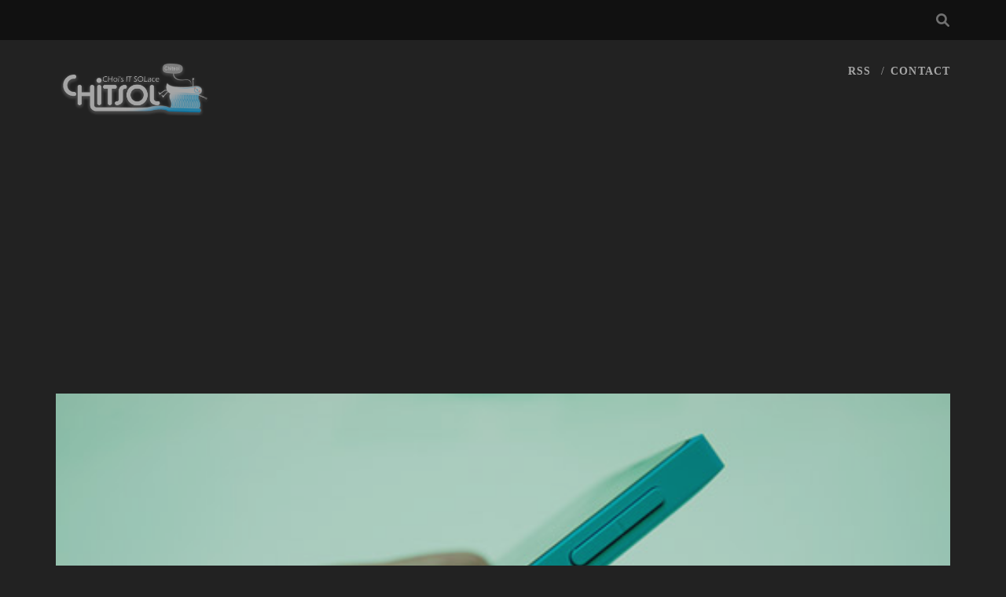

--- FILE ---
content_type: text/html; charset=utf-8
request_url: https://www.google.com/recaptcha/api2/aframe
body_size: 268
content:
<!DOCTYPE HTML><html><head><meta http-equiv="content-type" content="text/html; charset=UTF-8"></head><body><script nonce="3vBkv0bixGp7RFtwQSWEgg">/** Anti-fraud and anti-abuse applications only. See google.com/recaptcha */ try{var clients={'sodar':'https://pagead2.googlesyndication.com/pagead/sodar?'};window.addEventListener("message",function(a){try{if(a.source===window.parent){var b=JSON.parse(a.data);var c=clients[b['id']];if(c){var d=document.createElement('img');d.src=c+b['params']+'&rc='+(localStorage.getItem("rc::a")?sessionStorage.getItem("rc::b"):"");window.document.body.appendChild(d);sessionStorage.setItem("rc::e",parseInt(sessionStorage.getItem("rc::e")||0)+1);localStorage.setItem("rc::h",'1769510403204');}}}catch(b){}});window.parent.postMessage("_grecaptcha_ready", "*");}catch(b){}</script></body></html>

--- FILE ---
content_type: text/css
request_url: https://chitsol.com/wp-content/plugins/rocket-font/assets/css/chitsol-com_rocketfont.min.css?ver=1667788920
body_size: 432
content:
body{font-family: 'MS Sans Serif', Geneva, "Nanum Barun Gothic", sans-serif; color:#444444; font-size:17px; line-height:26.0px;}h1{font-family: 'MS Sans Serif', Geneva, "Nanum Barun Gothic", sans-serif; color:#23282d; font-size:22px; line-height:26.0px;}h2{font-family: 'MS Sans Serif', Geneva, "Nanum Barun Gothic", sans-serif; color:#23282d; font-size:16px; line-height:18.0px;}.rocket-font,#rocket-font,.content,.content>p,#content,#content>p,.entry-header,.excerpt-title,.entry-title,.site-footer{font-family:'MS Sans Serif', Geneva,"Nanum Barun Gothic",sans-serif ;}